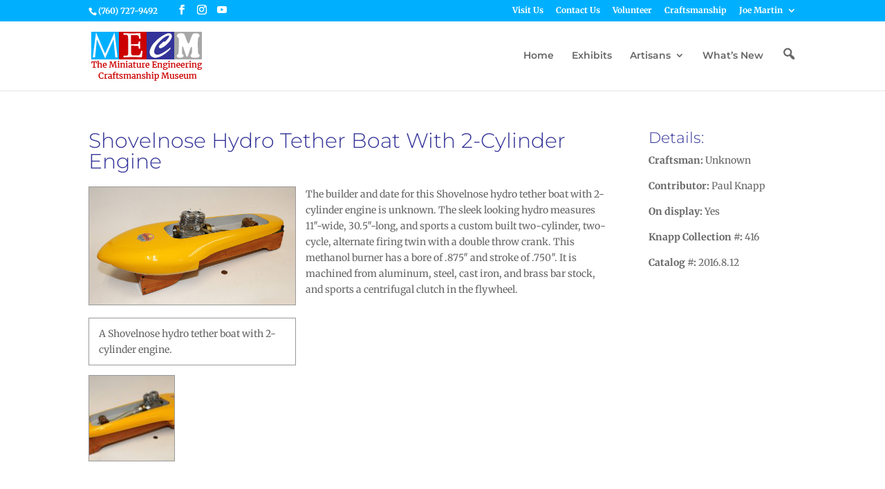

--- FILE ---
content_type: text/css
request_url: https://craftsmanshipmuseum.com/wp-content/themes/craftsmanship-child-theme/style.css?ver=4.27.4
body_size: 4916
content:
/*
 Theme Name:   Craftsmanship Museum Divi Child Theme
 Theme URI:    http://echodell.net/
 Description:  Divi Child Theme for Carftsamanship Museum
 Author:       SD
 Author URI:   http://echodell.net
 Template:     Divi
 Version:      1.0.0
 License:      GNU General Public License v2 or later
 License URI:  http://www.gnu.org/licenses/gpl-2.0.html
 Tags:         light, dark, two-columns, right-sidebar, responsive-layout, accessibility-ready
 Text Domain:  divi-child
*/

/* yelp social */
.et-social-yelp a.icon::after { 
content: '\f1e9'; 
font-family: 'FontAwesome';
	
}
h1, h2, h3, h4, h5, h6 {
	font-weight: 300;
}

.title_description {
	padding-top: 1.5em;
}
.title h1 a {
	color: #fff !important;
	padding-top: 1.5em;
}
h4 {
	color: #c00 !important;
}
footer h4 {
	color: #fff !important;
}
h4.artisan, h4.exhibit {
	color: #339 !important;
}
.site-description {
	font-family: 'Merriweather',Georgia,"Times New Roman",serif;
	font-weight: bold;
	color: #fff;
	font-size: 110%;
}
.entry-title, .page-header {
	padding-bottom: .7em;
}

article.artisan {
	clear: both;
}
.artisan .entry-title {
	padding-bottom: .1em;
}
h1.artisan .entry-title {
	padding-bottom: .7em;
}
.extra_footer {
	clear: both;
	color: #c6c6c6;
	margin-bottom: 2em;
}
.nav-links {
	margin-bottom: 2em;
}
#medal {
	float: right;
}
.artisan-float-left {
	float: left;
	/*margin-right: 1em;*/
	margin-bottom: 1em;
}
.exhibit-float-left {
	float: left;
	/*margin-right: 1em;*/
	margin-bottom: 1em;
	max-height: 100px;
	max-width: 100px;
}
.artisan .exhibit-float-left {
	margin-right: 1em;
}
.artisan img.exhibit-float-left {
	border: 1px solid #999;
}
thead {
	background-color: #339;
	color: #fff;
	font-weight: bold;
	font-size: 110%;
}
.artisan_column, .exhibit_column {
	float: left; 
	width: 50%;
	padding-right: 2em;
}
.artisan_column a img {
	margin-right: 1em;
}
.type-exhibit {
	overflow: auto;
}

.et_pb_post a img {
	float: left;
	margin-right: 0;
	margin-bottom: .8em;
}
.et_pb_post .entry-featured-image-url {
	margin-bottom: 0;
}
.et_pb_post {
	margin-bottom: 2em;
}
.et_pb_post .entry-content {
	padding-top: 0;
}

.alignleftclear {
	clear: both;
	float: left;
	width: 47.5%;
}

footer .title {
	padding-top: 1.5em;
}
#footer-widgets {
	padding-top: 0;
}
.date_meta {
	margin-top: 1.5em;
	margin-bottom: 1.5em;
	padding: 1em;
	border-top: 1px solid #808080;
	font-style: italic;
	clear: both;
}
hr {
    border: none;
    height: 1px;
    /* Set the hr color */
    color: #808080; /* old IE */
    background-color: #808080; /* Modern Browsers */
    margin-bottom: .3em;
}
p.exhibit_list {
	padding-bottom: 0;
}
.exhibit_list_type p:last-of-type {
	padding-top: 1em;
}
.entry-content p:last-of-type {
	padding-bottom: 1em;
}
#exhibitlist {
	margin-bottom: 2em;
}

.searchandfilter h4 {
	color: #339 !important;
	font-size: 22px
}
/* searchandfilter button */
.searchandfilter input[type=submit] {
	font-size: 20px;
	font-weight: 500;
	padding: .3em 1em;
	line-height: 1.7em !important;
	background-color: transparent;
	background-size: cover;
	background-position: 50%;
	background-repeat: no-repeat;
	border: 2px solid;
	  border-top-color: currentcolor;
	  border-right-color: currentcolor;
	  border-bottom-color: currentcolor;
	  border-left-color: currentcolor;
	border-radius: 3px;
	-webkit-transition-duration: .2s;
	transition-duration: .2s;
	-webkit-transition-property: all !important;
	transition-property: all !important;
	font-family: inherit;
	display: inline-block;
	margin: 1em 0 0 0;
	cursor: pointer;
	position: relative;
	color: #333399 !important;
	border-color: #333399;
}
.searchandfilter input[type=submit]:hover {
	background-color: rgba(0,0,0,.05);
}
.searchandfilter label {
	color: #339; /* #c00; */
	font-size: 13px;
}
.searchandfilter ul li li {
	padding: 0;
}
.clearboth {
	clear: both;
}

/*** Take out the divider line between content and sidebar ***/
#main-content .container:before {background: none;}
 
/*** Expand the content area to fullwidth ***/
@media (min-width: 981px){
	#left-area .exhibits {
   	 width: 100%;
   	 padding: 23px 0px 0px !important;
   	 float: none !important;
	    }
	#exhibitlist {
		float: right;
		width: 20.875%;
		margin-bottom: 2em;
	}
}


/*** Responsive Styles Large Desktop And Above ***/
@media all and (min-width: 1405px) {
  
}
 
/*** Responsive Styles Standard Desktop Only ***/
@media all and (min-width: 1100px) and (max-width: 1405px) {
 

}
 
/*** Responsive Styles Tablet And Below ***/
@media all and (max-width: 980px) {
	.artisan_column, .exhibit_column {
		float: none; 
		width: 100%;
	}
}
 
/*** Responsive Styles Tablet Only ***/
@media all and (min-width: 768px) and (max-width: 980px) {
 	
}
 
/*** Responsive Styles Smartphone Only ***/
@media all and (max-width: 767px) {
	.alignleft {
		 float: none;
	 }
	.alignleft img {
		width: 100%;
	}
	.alignleftclear {
		float: none;
		width: 100%;
	}
}

/*** Responsive Styles Smartphone Only ***/
@media all and (max-width: 640px) {
	
}
 
/*** Responsive Styles Smartphone Portrait ***/
@media all and (max-width: 479px) {
 	
}